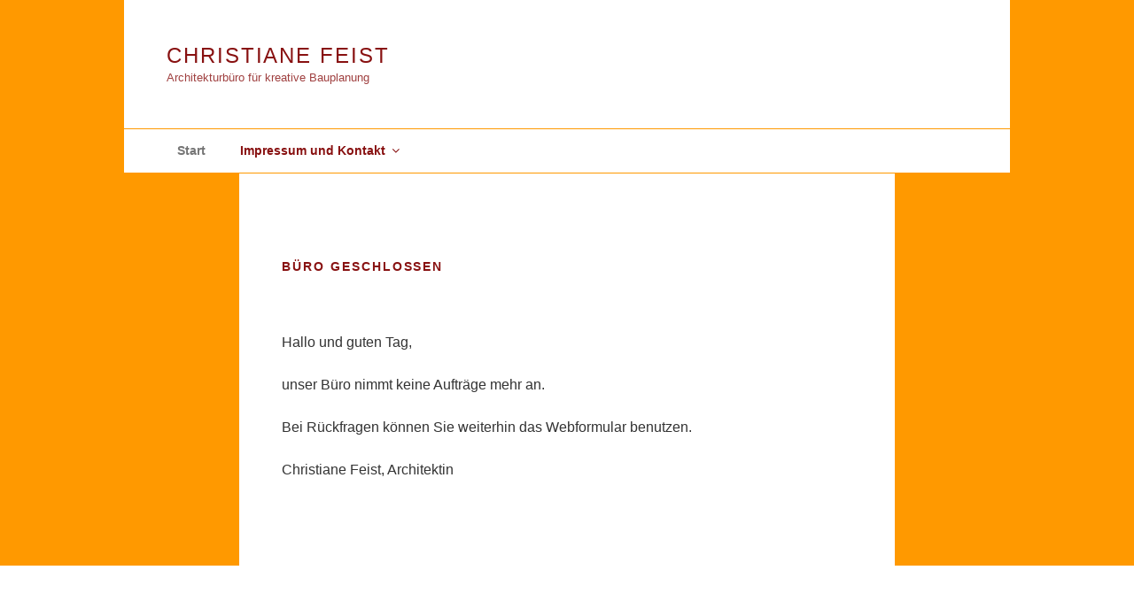

--- FILE ---
content_type: text/css
request_url: http://christianefeist.com/wp-content/themes/Christiane/style.css?ver=6.6.4
body_size: 1342
content:

/*
Theme Name: Christiane
Template: twentyseventeen
Child: freistern.de
Author URI: http://freistern.de/
License: GNU General Public License v2 or later
License URI: http://www.gnu.org/licenses/gpl-2.0.html
This theme, like WordPress, is licensed under the GPL.
Use it to make something cool, have fun, and share what you've learned with others.
*/

body{
font-family: Tahoma, Verdana, Arial, SansSerif;
}

#page {
background-color:#F90;}



h1, h2, h3, h4 {
color: #811;
}

.page .panel-content .entry-title, .page-title, body.page:not(.twentyseventeen-front-page) .entry-title, h2.widget-title, .entry-title a {

color:#811;
}

.site-title, .site-title a {
color:#811;
font-size: 1.5rem;
font-weight: 400;
}

.site-description {color:#811;opacity:0.8;font-size:0.8125rem;}

.site-content {padding:0;}

.site-header, .navigation-top {background-color:transparent;}

.site-branding {padding:0;}

header .wrap {padding: 3em ;}

.navigation-top { border: none; border-bottom:1px solid #f90;border-top:1px solid #f90;}

 .navigation-top .wrap {padding: 0 3em;}

/*.page-header { visibility:hidden;   }*/

.widget ul li, .widget ol li {         border-bottom: 1px dotted #811;        padding: 0.5em 0;      }

button, input[type="button"], input[type="submit"] {           background:#811;         }

button:hover, button:focus, input[type="button"]:hover, input[type="button"]:focus, input[type="submit"]:hover, input[type="submit"]:focus {
    background: #a22;              }


.entry-content a:focus, .entry-content a:hover, .entry-summary a:focus, .entry-summary a:hover, .widget a:focus, .widget a:hover, .site-footer .widget-area a:focus, .site-footer .widget-area a:hover, .posts-navigation a:focus, .posts-navigation a:hover, .comment-metadata a:focus, .comment-metadata a:hover, .comment-metadata a.comment-edit-link:focus, .comment-metadata a.comment-edit-link:hover, .comment-reply-link:focus, .comment-reply-link:hover, .widget_authors a:focus strong, .widget_authors a:hover strong, .entry-title a:focus, .entry-title a:hover, .entry-meta a:focus, .entry-meta a:hover, .page-links a:focus .page-number, .page-links a:hover .page-number, .entry-footer a:focus, .entry-footer a:hover, .entry-footer .cat-links a:focus, .entry-footer .cat-links a:hover, .entry-footer .tags-links a:focus, .entry-footer .tags-links a:hover, .post-navigation a:focus, .post-navigation a:hover, .pagination a:focus:not(.prev):not(.next), .pagination a:hover:not(.prev):not(.next), .comments-pagination a:focus:not(.prev):not(.next), .comments-pagination a:hover:not(.prev):not(.next), .logged-in-as a:focus, .logged-in-as a:hover, a:focus .nav-title, a:hover .nav-title, .edit-link a:focus, .edit-link a:hover, .site-info a:focus, .site-info a:hover, .widget .widget-title a:focus, .widget .widget-title a:hover, .widget ul li a:focus, .widget ul li a:hover {
color:#a22;text-decoration:none;
}

h1.entry-title {padding-top:1em;} 

h2.page-title, h1.page-title {padding-top:2em;}

.page-header {margin-top:0;padding-bottom:0;}


body:not(.has-sidebar):not(.page-one-column) .page-header, body.has-sidebar.error404 #primary .page-header, body.page-two-column:not(.archive) #primary .entry-header, body.page-two-column.archive:not(.has-sidebar) #primary .page-header {
    clear: both;
    width: 100%;
    margin: 0 3em 4em 5em;
}

body:not(.twentyseventeen-front-page) .entry-header {
    padding-top: 1em;
}


.blog:not(.has-sidebar) #primary article, .archive:not(.page-one-column):not(.has-sidebar) #primary article, .search:not(.has-sidebar) #primary article, .error404:not(.has-sidebar) #primary .page-content, .error404.has-sidebar #primary .page-content, body.page-two-column:not(.archive) #primary .entry-content, body.page-two-column #comments {
    float:left;
    width: 68%;
    max-width:740px;
    margin: 0 3em 0 5em;
}

.wrap {background-color:#FFF;}
.site-content {background-color:#F90;}

.main-navigation a {color:#811;}

.main-navigation a:hover, .main-navigation a:focus, .main-navigation:active { color: #a22;}

td {vertical-align:top;}

--- FILE ---
content_type: text/css
request_url: http://christianefeist.com/wp-content/themes/Christiane/style.css?ver=20240716
body_size: 1342
content:

/*
Theme Name: Christiane
Template: twentyseventeen
Child: freistern.de
Author URI: http://freistern.de/
License: GNU General Public License v2 or later
License URI: http://www.gnu.org/licenses/gpl-2.0.html
This theme, like WordPress, is licensed under the GPL.
Use it to make something cool, have fun, and share what you've learned with others.
*/

body{
font-family: Tahoma, Verdana, Arial, SansSerif;
}

#page {
background-color:#F90;}



h1, h2, h3, h4 {
color: #811;
}

.page .panel-content .entry-title, .page-title, body.page:not(.twentyseventeen-front-page) .entry-title, h2.widget-title, .entry-title a {

color:#811;
}

.site-title, .site-title a {
color:#811;
font-size: 1.5rem;
font-weight: 400;
}

.site-description {color:#811;opacity:0.8;font-size:0.8125rem;}

.site-content {padding:0;}

.site-header, .navigation-top {background-color:transparent;}

.site-branding {padding:0;}

header .wrap {padding: 3em ;}

.navigation-top { border: none; border-bottom:1px solid #f90;border-top:1px solid #f90;}

 .navigation-top .wrap {padding: 0 3em;}

/*.page-header { visibility:hidden;   }*/

.widget ul li, .widget ol li {         border-bottom: 1px dotted #811;        padding: 0.5em 0;      }

button, input[type="button"], input[type="submit"] {           background:#811;         }

button:hover, button:focus, input[type="button"]:hover, input[type="button"]:focus, input[type="submit"]:hover, input[type="submit"]:focus {
    background: #a22;              }


.entry-content a:focus, .entry-content a:hover, .entry-summary a:focus, .entry-summary a:hover, .widget a:focus, .widget a:hover, .site-footer .widget-area a:focus, .site-footer .widget-area a:hover, .posts-navigation a:focus, .posts-navigation a:hover, .comment-metadata a:focus, .comment-metadata a:hover, .comment-metadata a.comment-edit-link:focus, .comment-metadata a.comment-edit-link:hover, .comment-reply-link:focus, .comment-reply-link:hover, .widget_authors a:focus strong, .widget_authors a:hover strong, .entry-title a:focus, .entry-title a:hover, .entry-meta a:focus, .entry-meta a:hover, .page-links a:focus .page-number, .page-links a:hover .page-number, .entry-footer a:focus, .entry-footer a:hover, .entry-footer .cat-links a:focus, .entry-footer .cat-links a:hover, .entry-footer .tags-links a:focus, .entry-footer .tags-links a:hover, .post-navigation a:focus, .post-navigation a:hover, .pagination a:focus:not(.prev):not(.next), .pagination a:hover:not(.prev):not(.next), .comments-pagination a:focus:not(.prev):not(.next), .comments-pagination a:hover:not(.prev):not(.next), .logged-in-as a:focus, .logged-in-as a:hover, a:focus .nav-title, a:hover .nav-title, .edit-link a:focus, .edit-link a:hover, .site-info a:focus, .site-info a:hover, .widget .widget-title a:focus, .widget .widget-title a:hover, .widget ul li a:focus, .widget ul li a:hover {
color:#a22;text-decoration:none;
}

h1.entry-title {padding-top:1em;} 

h2.page-title, h1.page-title {padding-top:2em;}

.page-header {margin-top:0;padding-bottom:0;}


body:not(.has-sidebar):not(.page-one-column) .page-header, body.has-sidebar.error404 #primary .page-header, body.page-two-column:not(.archive) #primary .entry-header, body.page-two-column.archive:not(.has-sidebar) #primary .page-header {
    clear: both;
    width: 100%;
    margin: 0 3em 4em 5em;
}

body:not(.twentyseventeen-front-page) .entry-header {
    padding-top: 1em;
}


.blog:not(.has-sidebar) #primary article, .archive:not(.page-one-column):not(.has-sidebar) #primary article, .search:not(.has-sidebar) #primary article, .error404:not(.has-sidebar) #primary .page-content, .error404.has-sidebar #primary .page-content, body.page-two-column:not(.archive) #primary .entry-content, body.page-two-column #comments {
    float:left;
    width: 68%;
    max-width:740px;
    margin: 0 3em 0 5em;
}

.wrap {background-color:#FFF;}
.site-content {background-color:#F90;}

.main-navigation a {color:#811;}

.main-navigation a:hover, .main-navigation a:focus, .main-navigation:active { color: #a22;}

td {vertical-align:top;}